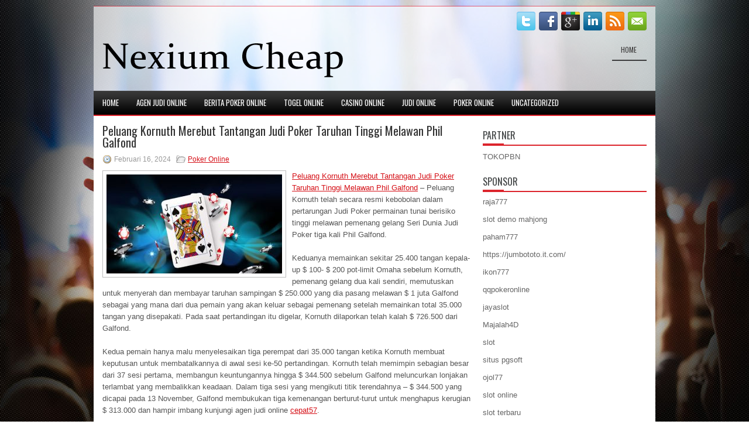

--- FILE ---
content_type: text/html; charset=UTF-8
request_url: http://prednisolone.us.com/peluang-kornuth-merebut-tantangan-judi-poker-taruhan-tinggi-melawan-phil-galfond/
body_size: 9167
content:
 <!DOCTYPE html><html xmlns="http://www.w3.org/1999/xhtml" lang="id">
<head profile="http://gmpg.org/xfn/11">
<meta http-equiv="Content-Type" content="text/html; charset=UTF-8" />

<meta name="viewport" content="width=device-width, initial-scale=1.0"/>
<link rel="stylesheet" href="http://prednisolone.us.com/wp-content/themes/Agista/lib/css/reset.css" type="text/css" media="screen, projection" />
<link rel="stylesheet" href="http://prednisolone.us.com/wp-content/themes/Agista/lib/css/defaults.css" type="text/css" media="screen, projection" />
<!--[if lt IE 8]><link rel="stylesheet" href="http://prednisolone.us.com/wp-content/themes/Agista/lib/css/ie.css" type="text/css" media="screen, projection" /><![endif]-->

<link rel="stylesheet" href="http://prednisolone.us.com/wp-content/themes/Agista/style.css" type="text/css" media="screen, projection" />

<title>Peluang Kornuth Merebut Tantangan Judi Poker Taruhan Tinggi Melawan Phil Galfond &#8211; Nexium Cheap</title>
<meta name='robots' content='max-image-preview:large' />
<link rel="alternate" type="application/rss+xml" title="Nexium Cheap &raquo; Peluang Kornuth Merebut Tantangan Judi Poker Taruhan Tinggi Melawan Phil Galfond Umpan Komentar" href="http://prednisolone.us.com/peluang-kornuth-merebut-tantangan-judi-poker-taruhan-tinggi-melawan-phil-galfond/feed/" />
<script type="text/javascript">
window._wpemojiSettings = {"baseUrl":"https:\/\/s.w.org\/images\/core\/emoji\/14.0.0\/72x72\/","ext":".png","svgUrl":"https:\/\/s.w.org\/images\/core\/emoji\/14.0.0\/svg\/","svgExt":".svg","source":{"concatemoji":"http:\/\/prednisolone.us.com\/wp-includes\/js\/wp-emoji-release.min.js?ver=6.2.2"}};
/*! This file is auto-generated */
!function(e,a,t){var n,r,o,i=a.createElement("canvas"),p=i.getContext&&i.getContext("2d");function s(e,t){p.clearRect(0,0,i.width,i.height),p.fillText(e,0,0);e=i.toDataURL();return p.clearRect(0,0,i.width,i.height),p.fillText(t,0,0),e===i.toDataURL()}function c(e){var t=a.createElement("script");t.src=e,t.defer=t.type="text/javascript",a.getElementsByTagName("head")[0].appendChild(t)}for(o=Array("flag","emoji"),t.supports={everything:!0,everythingExceptFlag:!0},r=0;r<o.length;r++)t.supports[o[r]]=function(e){if(p&&p.fillText)switch(p.textBaseline="top",p.font="600 32px Arial",e){case"flag":return s("\ud83c\udff3\ufe0f\u200d\u26a7\ufe0f","\ud83c\udff3\ufe0f\u200b\u26a7\ufe0f")?!1:!s("\ud83c\uddfa\ud83c\uddf3","\ud83c\uddfa\u200b\ud83c\uddf3")&&!s("\ud83c\udff4\udb40\udc67\udb40\udc62\udb40\udc65\udb40\udc6e\udb40\udc67\udb40\udc7f","\ud83c\udff4\u200b\udb40\udc67\u200b\udb40\udc62\u200b\udb40\udc65\u200b\udb40\udc6e\u200b\udb40\udc67\u200b\udb40\udc7f");case"emoji":return!s("\ud83e\udef1\ud83c\udffb\u200d\ud83e\udef2\ud83c\udfff","\ud83e\udef1\ud83c\udffb\u200b\ud83e\udef2\ud83c\udfff")}return!1}(o[r]),t.supports.everything=t.supports.everything&&t.supports[o[r]],"flag"!==o[r]&&(t.supports.everythingExceptFlag=t.supports.everythingExceptFlag&&t.supports[o[r]]);t.supports.everythingExceptFlag=t.supports.everythingExceptFlag&&!t.supports.flag,t.DOMReady=!1,t.readyCallback=function(){t.DOMReady=!0},t.supports.everything||(n=function(){t.readyCallback()},a.addEventListener?(a.addEventListener("DOMContentLoaded",n,!1),e.addEventListener("load",n,!1)):(e.attachEvent("onload",n),a.attachEvent("onreadystatechange",function(){"complete"===a.readyState&&t.readyCallback()})),(e=t.source||{}).concatemoji?c(e.concatemoji):e.wpemoji&&e.twemoji&&(c(e.twemoji),c(e.wpemoji)))}(window,document,window._wpemojiSettings);
</script>
<style type="text/css">
img.wp-smiley,
img.emoji {
	display: inline !important;
	border: none !important;
	box-shadow: none !important;
	height: 1em !important;
	width: 1em !important;
	margin: 0 0.07em !important;
	vertical-align: -0.1em !important;
	background: none !important;
	padding: 0 !important;
}
</style>
	<link rel='stylesheet' id='wp-block-library-css' href='http://prednisolone.us.com/wp-includes/css/dist/block-library/style.min.css?ver=6.2.2' type='text/css' media='all' />
<link rel='stylesheet' id='classic-theme-styles-css' href='http://prednisolone.us.com/wp-includes/css/classic-themes.min.css?ver=6.2.2' type='text/css' media='all' />
<style id='global-styles-inline-css' type='text/css'>
body{--wp--preset--color--black: #000000;--wp--preset--color--cyan-bluish-gray: #abb8c3;--wp--preset--color--white: #ffffff;--wp--preset--color--pale-pink: #f78da7;--wp--preset--color--vivid-red: #cf2e2e;--wp--preset--color--luminous-vivid-orange: #ff6900;--wp--preset--color--luminous-vivid-amber: #fcb900;--wp--preset--color--light-green-cyan: #7bdcb5;--wp--preset--color--vivid-green-cyan: #00d084;--wp--preset--color--pale-cyan-blue: #8ed1fc;--wp--preset--color--vivid-cyan-blue: #0693e3;--wp--preset--color--vivid-purple: #9b51e0;--wp--preset--gradient--vivid-cyan-blue-to-vivid-purple: linear-gradient(135deg,rgba(6,147,227,1) 0%,rgb(155,81,224) 100%);--wp--preset--gradient--light-green-cyan-to-vivid-green-cyan: linear-gradient(135deg,rgb(122,220,180) 0%,rgb(0,208,130) 100%);--wp--preset--gradient--luminous-vivid-amber-to-luminous-vivid-orange: linear-gradient(135deg,rgba(252,185,0,1) 0%,rgba(255,105,0,1) 100%);--wp--preset--gradient--luminous-vivid-orange-to-vivid-red: linear-gradient(135deg,rgba(255,105,0,1) 0%,rgb(207,46,46) 100%);--wp--preset--gradient--very-light-gray-to-cyan-bluish-gray: linear-gradient(135deg,rgb(238,238,238) 0%,rgb(169,184,195) 100%);--wp--preset--gradient--cool-to-warm-spectrum: linear-gradient(135deg,rgb(74,234,220) 0%,rgb(151,120,209) 20%,rgb(207,42,186) 40%,rgb(238,44,130) 60%,rgb(251,105,98) 80%,rgb(254,248,76) 100%);--wp--preset--gradient--blush-light-purple: linear-gradient(135deg,rgb(255,206,236) 0%,rgb(152,150,240) 100%);--wp--preset--gradient--blush-bordeaux: linear-gradient(135deg,rgb(254,205,165) 0%,rgb(254,45,45) 50%,rgb(107,0,62) 100%);--wp--preset--gradient--luminous-dusk: linear-gradient(135deg,rgb(255,203,112) 0%,rgb(199,81,192) 50%,rgb(65,88,208) 100%);--wp--preset--gradient--pale-ocean: linear-gradient(135deg,rgb(255,245,203) 0%,rgb(182,227,212) 50%,rgb(51,167,181) 100%);--wp--preset--gradient--electric-grass: linear-gradient(135deg,rgb(202,248,128) 0%,rgb(113,206,126) 100%);--wp--preset--gradient--midnight: linear-gradient(135deg,rgb(2,3,129) 0%,rgb(40,116,252) 100%);--wp--preset--duotone--dark-grayscale: url('#wp-duotone-dark-grayscale');--wp--preset--duotone--grayscale: url('#wp-duotone-grayscale');--wp--preset--duotone--purple-yellow: url('#wp-duotone-purple-yellow');--wp--preset--duotone--blue-red: url('#wp-duotone-blue-red');--wp--preset--duotone--midnight: url('#wp-duotone-midnight');--wp--preset--duotone--magenta-yellow: url('#wp-duotone-magenta-yellow');--wp--preset--duotone--purple-green: url('#wp-duotone-purple-green');--wp--preset--duotone--blue-orange: url('#wp-duotone-blue-orange');--wp--preset--font-size--small: 13px;--wp--preset--font-size--medium: 20px;--wp--preset--font-size--large: 36px;--wp--preset--font-size--x-large: 42px;--wp--preset--spacing--20: 0.44rem;--wp--preset--spacing--30: 0.67rem;--wp--preset--spacing--40: 1rem;--wp--preset--spacing--50: 1.5rem;--wp--preset--spacing--60: 2.25rem;--wp--preset--spacing--70: 3.38rem;--wp--preset--spacing--80: 5.06rem;--wp--preset--shadow--natural: 6px 6px 9px rgba(0, 0, 0, 0.2);--wp--preset--shadow--deep: 12px 12px 50px rgba(0, 0, 0, 0.4);--wp--preset--shadow--sharp: 6px 6px 0px rgba(0, 0, 0, 0.2);--wp--preset--shadow--outlined: 6px 6px 0px -3px rgba(255, 255, 255, 1), 6px 6px rgba(0, 0, 0, 1);--wp--preset--shadow--crisp: 6px 6px 0px rgba(0, 0, 0, 1);}:where(.is-layout-flex){gap: 0.5em;}body .is-layout-flow > .alignleft{float: left;margin-inline-start: 0;margin-inline-end: 2em;}body .is-layout-flow > .alignright{float: right;margin-inline-start: 2em;margin-inline-end: 0;}body .is-layout-flow > .aligncenter{margin-left: auto !important;margin-right: auto !important;}body .is-layout-constrained > .alignleft{float: left;margin-inline-start: 0;margin-inline-end: 2em;}body .is-layout-constrained > .alignright{float: right;margin-inline-start: 2em;margin-inline-end: 0;}body .is-layout-constrained > .aligncenter{margin-left: auto !important;margin-right: auto !important;}body .is-layout-constrained > :where(:not(.alignleft):not(.alignright):not(.alignfull)){max-width: var(--wp--style--global--content-size);margin-left: auto !important;margin-right: auto !important;}body .is-layout-constrained > .alignwide{max-width: var(--wp--style--global--wide-size);}body .is-layout-flex{display: flex;}body .is-layout-flex{flex-wrap: wrap;align-items: center;}body .is-layout-flex > *{margin: 0;}:where(.wp-block-columns.is-layout-flex){gap: 2em;}.has-black-color{color: var(--wp--preset--color--black) !important;}.has-cyan-bluish-gray-color{color: var(--wp--preset--color--cyan-bluish-gray) !important;}.has-white-color{color: var(--wp--preset--color--white) !important;}.has-pale-pink-color{color: var(--wp--preset--color--pale-pink) !important;}.has-vivid-red-color{color: var(--wp--preset--color--vivid-red) !important;}.has-luminous-vivid-orange-color{color: var(--wp--preset--color--luminous-vivid-orange) !important;}.has-luminous-vivid-amber-color{color: var(--wp--preset--color--luminous-vivid-amber) !important;}.has-light-green-cyan-color{color: var(--wp--preset--color--light-green-cyan) !important;}.has-vivid-green-cyan-color{color: var(--wp--preset--color--vivid-green-cyan) !important;}.has-pale-cyan-blue-color{color: var(--wp--preset--color--pale-cyan-blue) !important;}.has-vivid-cyan-blue-color{color: var(--wp--preset--color--vivid-cyan-blue) !important;}.has-vivid-purple-color{color: var(--wp--preset--color--vivid-purple) !important;}.has-black-background-color{background-color: var(--wp--preset--color--black) !important;}.has-cyan-bluish-gray-background-color{background-color: var(--wp--preset--color--cyan-bluish-gray) !important;}.has-white-background-color{background-color: var(--wp--preset--color--white) !important;}.has-pale-pink-background-color{background-color: var(--wp--preset--color--pale-pink) !important;}.has-vivid-red-background-color{background-color: var(--wp--preset--color--vivid-red) !important;}.has-luminous-vivid-orange-background-color{background-color: var(--wp--preset--color--luminous-vivid-orange) !important;}.has-luminous-vivid-amber-background-color{background-color: var(--wp--preset--color--luminous-vivid-amber) !important;}.has-light-green-cyan-background-color{background-color: var(--wp--preset--color--light-green-cyan) !important;}.has-vivid-green-cyan-background-color{background-color: var(--wp--preset--color--vivid-green-cyan) !important;}.has-pale-cyan-blue-background-color{background-color: var(--wp--preset--color--pale-cyan-blue) !important;}.has-vivid-cyan-blue-background-color{background-color: var(--wp--preset--color--vivid-cyan-blue) !important;}.has-vivid-purple-background-color{background-color: var(--wp--preset--color--vivid-purple) !important;}.has-black-border-color{border-color: var(--wp--preset--color--black) !important;}.has-cyan-bluish-gray-border-color{border-color: var(--wp--preset--color--cyan-bluish-gray) !important;}.has-white-border-color{border-color: var(--wp--preset--color--white) !important;}.has-pale-pink-border-color{border-color: var(--wp--preset--color--pale-pink) !important;}.has-vivid-red-border-color{border-color: var(--wp--preset--color--vivid-red) !important;}.has-luminous-vivid-orange-border-color{border-color: var(--wp--preset--color--luminous-vivid-orange) !important;}.has-luminous-vivid-amber-border-color{border-color: var(--wp--preset--color--luminous-vivid-amber) !important;}.has-light-green-cyan-border-color{border-color: var(--wp--preset--color--light-green-cyan) !important;}.has-vivid-green-cyan-border-color{border-color: var(--wp--preset--color--vivid-green-cyan) !important;}.has-pale-cyan-blue-border-color{border-color: var(--wp--preset--color--pale-cyan-blue) !important;}.has-vivid-cyan-blue-border-color{border-color: var(--wp--preset--color--vivid-cyan-blue) !important;}.has-vivid-purple-border-color{border-color: var(--wp--preset--color--vivid-purple) !important;}.has-vivid-cyan-blue-to-vivid-purple-gradient-background{background: var(--wp--preset--gradient--vivid-cyan-blue-to-vivid-purple) !important;}.has-light-green-cyan-to-vivid-green-cyan-gradient-background{background: var(--wp--preset--gradient--light-green-cyan-to-vivid-green-cyan) !important;}.has-luminous-vivid-amber-to-luminous-vivid-orange-gradient-background{background: var(--wp--preset--gradient--luminous-vivid-amber-to-luminous-vivid-orange) !important;}.has-luminous-vivid-orange-to-vivid-red-gradient-background{background: var(--wp--preset--gradient--luminous-vivid-orange-to-vivid-red) !important;}.has-very-light-gray-to-cyan-bluish-gray-gradient-background{background: var(--wp--preset--gradient--very-light-gray-to-cyan-bluish-gray) !important;}.has-cool-to-warm-spectrum-gradient-background{background: var(--wp--preset--gradient--cool-to-warm-spectrum) !important;}.has-blush-light-purple-gradient-background{background: var(--wp--preset--gradient--blush-light-purple) !important;}.has-blush-bordeaux-gradient-background{background: var(--wp--preset--gradient--blush-bordeaux) !important;}.has-luminous-dusk-gradient-background{background: var(--wp--preset--gradient--luminous-dusk) !important;}.has-pale-ocean-gradient-background{background: var(--wp--preset--gradient--pale-ocean) !important;}.has-electric-grass-gradient-background{background: var(--wp--preset--gradient--electric-grass) !important;}.has-midnight-gradient-background{background: var(--wp--preset--gradient--midnight) !important;}.has-small-font-size{font-size: var(--wp--preset--font-size--small) !important;}.has-medium-font-size{font-size: var(--wp--preset--font-size--medium) !important;}.has-large-font-size{font-size: var(--wp--preset--font-size--large) !important;}.has-x-large-font-size{font-size: var(--wp--preset--font-size--x-large) !important;}
.wp-block-navigation a:where(:not(.wp-element-button)){color: inherit;}
:where(.wp-block-columns.is-layout-flex){gap: 2em;}
.wp-block-pullquote{font-size: 1.5em;line-height: 1.6;}
</style>
<script type='text/javascript' src='http://prednisolone.us.com/wp-includes/js/jquery/jquery.min.js?ver=3.6.4' id='jquery-core-js'></script>
<script type='text/javascript' src='http://prednisolone.us.com/wp-includes/js/jquery/jquery-migrate.min.js?ver=3.4.0' id='jquery-migrate-js'></script>
<script type='text/javascript' src='http://prednisolone.us.com/wp-content/themes/Agista/lib/js/superfish.js?ver=6.2.2' id='superfish-js'></script>
<script type='text/javascript' src='http://prednisolone.us.com/wp-content/themes/Agista/lib/js/jquery.mobilemenu.js?ver=6.2.2' id='mobilemenu-js'></script>
<link rel="https://api.w.org/" href="http://prednisolone.us.com/wp-json/" /><link rel="alternate" type="application/json" href="http://prednisolone.us.com/wp-json/wp/v2/posts/4054" /><link rel="EditURI" type="application/rsd+xml" title="RSD" href="http://prednisolone.us.com/xmlrpc.php?rsd" />
<link rel="wlwmanifest" type="application/wlwmanifest+xml" href="http://prednisolone.us.com/wp-includes/wlwmanifest.xml" />

<link rel="canonical" href="http://prednisolone.us.com/peluang-kornuth-merebut-tantangan-judi-poker-taruhan-tinggi-melawan-phil-galfond/" />
<link rel='shortlink' href='http://prednisolone.us.com/?p=4054' />
<link rel="alternate" type="application/json+oembed" href="http://prednisolone.us.com/wp-json/oembed/1.0/embed?url=http%3A%2F%2Fprednisolone.us.com%2Fpeluang-kornuth-merebut-tantangan-judi-poker-taruhan-tinggi-melawan-phil-galfond%2F" />
<link rel="alternate" type="text/xml+oembed" href="http://prednisolone.us.com/wp-json/oembed/1.0/embed?url=http%3A%2F%2Fprednisolone.us.com%2Fpeluang-kornuth-merebut-tantangan-judi-poker-taruhan-tinggi-melawan-phil-galfond%2F&#038;format=xml" />
<link rel="shortcut icon" href="http://prednisolone.us.com/wp-content/uploads/2020/12/f.png" type="image/x-icon" />
<link rel="alternate" type="application/rss+xml" title="Nexium Cheap RSS Feed" href="http://prednisolone.us.com/feed/" />
<link rel="pingback" href="http://prednisolone.us.com/xmlrpc.php" />

</head>

<body class="post-template-default single single-post postid-4054 single-format-standard">

<div id="container">

    <div class="clearfix">
    
        <div id="top-social-profiles">
                        <ul class="widget-container"><li class="social-profiles-widget">
            <a href="http://twitter.com/" target="_blank"><img title="Twitter" alt="Twitter" src="http://prednisolone.us.com/wp-content/themes/Agista/images/social-profiles/twitter.png" /></a><a href="http://facebook.com/" target="_blank"><img title="Facebook" alt="Facebook" src="http://prednisolone.us.com/wp-content/themes/Agista/images/social-profiles/facebook.png" /></a><a href="https://plus.google.com/" target="_blank"><img title="Google Plus" alt="Google Plus" src="http://prednisolone.us.com/wp-content/themes/Agista/images/social-profiles/gplus.png" /></a><a href="http://www.linkedin.com/" target="_blank"><img title="LinkedIn" alt="LinkedIn" src="http://prednisolone.us.com/wp-content/themes/Agista/images/social-profiles/linkedin.png" /></a><a href="http://prednisolone.us.com/feed/" target="_blank"><img title="RSS Feed" alt="RSS Feed" src="http://prednisolone.us.com/wp-content/themes/Agista/images/social-profiles/rss.png" /></a><a href="/cdn-cgi/l/email-protection#3c4553494e7c59515d5550125f5351" target="_blank"><img title="Email" alt="Email" src="http://prednisolone.us.com/wp-content/themes/Agista/images/social-profiles/email.png" /></a>            </li></ul>
                    </div>
        
    </div>
    
    <div id="header">
    
        <div class="logo">
         
            <a href="http://prednisolone.us.com"><img src="http://prednisolone.us.com/wp-content/uploads/2020/12/logo.png" alt="Nexium Cheap" title="Nexium Cheap" /></a>
         
        </div><!-- .logo -->

        <div class="header-right">
            			        <div class="menu-primary-container">
			<ul class="menus menu-primary">
                <li ><a href="http://prednisolone.us.com">Home</a></li>
							</ul>
		</div>
                      <!--.primary menu--> 	
                </div><!-- .header-right -->
        
    </div><!-- #header -->
    
            <div class="clearfix">
            			<div class="menu-secondary-container"><ul id="menu-primary" class="menus menu-secondary"><li id="menu-item-2475" class="menu-item menu-item-type-custom menu-item-object-custom menu-item-2475"><a href="/">HOME</a></li>
<li id="menu-item-2481" class="menu-item menu-item-type-taxonomy menu-item-object-category menu-item-2481"><a href="http://prednisolone.us.com/category/agen-judi-online/">Agen Judi Online</a></li>
<li id="menu-item-2482" class="menu-item menu-item-type-taxonomy menu-item-object-category menu-item-2482"><a href="http://prednisolone.us.com/category/berita-poker-online/">Berita Poker Online</a></li>
<li id="menu-item-2480" class="menu-item menu-item-type-taxonomy menu-item-object-category menu-item-2480"><a href="http://prednisolone.us.com/category/togel-online/">Togel Online</a></li>
<li id="menu-item-2476" class="menu-item menu-item-type-taxonomy menu-item-object-category menu-item-2476"><a href="http://prednisolone.us.com/category/casino-online/">Casino Online</a></li>
<li id="menu-item-2477" class="menu-item menu-item-type-taxonomy menu-item-object-category menu-item-2477"><a href="http://prednisolone.us.com/category/judi-online/">Judi Online</a></li>
<li id="menu-item-2478" class="menu-item menu-item-type-taxonomy menu-item-object-category current-post-ancestor current-menu-parent current-post-parent menu-item-2478"><a href="http://prednisolone.us.com/category/poker-online/">Poker Online</a></li>
<li id="menu-item-2479" class="menu-item menu-item-type-taxonomy menu-item-object-category menu-item-2479"><a href="http://prednisolone.us.com/category/uncategorized/">Uncategorized</a></li>
</ul></div>              <!--.secondary menu--> 	
                </div>
    
    <div id="main">
    
            
        <div id="content">
            
                    
            
    <div class="post post-single clearfix post-4054 type-post status-publish format-standard has-post-thumbnail hentry category-poker-online tag-casino tag-judi tag-poker tag-slot tag-togel" id="post-4054">
    
        <h2 class="title">Peluang Kornuth Merebut Tantangan Judi Poker Taruhan Tinggi Melawan Phil Galfond</h2>
        
        <div class="postmeta-primary">
    
            <span class="meta_date">Februari 16, 2024</span>
           &nbsp; <span class="meta_categories"><a href="http://prednisolone.us.com/category/poker-online/" rel="category tag">Poker Online</a></span>
    
                 
        </div>
        
        <div class="entry clearfix">
            
            <img width="300" height="169" src="http://prednisolone.us.com/wp-content/uploads/2021/02/kartu-53131321.jpg" class="alignleft featured_image wp-post-image" alt="" decoding="async" srcset="http://prednisolone.us.com/wp-content/uploads/2021/02/kartu-53131321.jpg 512w, http://prednisolone.us.com/wp-content/uploads/2021/02/kartu-53131321-300x169.jpg 300w" sizes="(max-width: 300px) 100vw, 300px" />            
            <p><a href="http://prednisolone.us.com/peluang-kornuth-merebut-tantangan-judi-poker-taruhan-tinggi-melawan-phil-galfond/">Peluang Kornuth Merebut Tantangan Judi Poker Taruhan Tinggi Melawan Phil Galfond</a> &#8211; Peluang Kornuth telah secara resmi kebobolan dalam pertarungan Judi Poker permainan tunai berisiko tinggi melawan pemenang gelang Seri Dunia Judi Poker tiga kali Phil Galfond.</p>
<p>Keduanya memainkan sekitar 25.400 tangan kepala-up $ 100- $ 200 pot-limit Omaha sebelum Kornuth, pemenang gelang dua kali sendiri, memutuskan untuk menyerah dan membayar taruhan sampingan $ 250.000 yang dia pasang melawan $ 1 juta Galfond sebagai yang mana dari dua pemain yang akan keluar sebagai pemenang setelah memainkan total 35.000 tangan yang disepakati. Pada saat pertandingan itu digelar, Kornuth dilaporkan telah kalah $ 726.500 dari Galfond.</p>
<p>Kedua pemain hanya malu menyelesaikan tiga perempat dari 35.000 tangan ketika Kornuth membuat keputusan untuk membatalkannya di awal sesi ke-50 pertandingan. Kornuth telah memimpin sebagian besar dari 37 sesi pertama, membangun keuntungannya hingga $ 344.500 sebelum Galfond meluncurkan lonjakan terlambat yang membalikkan keadaan. Dalam tiga sesi yang mengikuti titik terendahnya &#8211; $ 344.500 yang dicapai pada 13 November, Galfond membukukan tiga kemenangan berturut-turut untuk menghapus kerugian $ 313.000 dan hampir imbang kunjungi agen judi online <a href="https://165.22.243.215/">cepat57</a>.</p>
<p>Keduanya bertahan bahkan untuk sesi yang tersisa di bulan November, tetapi di bulan Desember Galfond melanjutkan rentetan kemenangan yang akhirnya terbukti menentukan. Dia membukukan kemenangan $ 88.000 pada 8 Desember untuk mendapatkan kembali keunggulan dalam pertandingan tersebut dan kemudian melanjutkan untuk memenangkan 9 dari 13 sesi berikutnya untuk meningkatkan keuntungan totalnya menjadi $ 680.500. Galfond memenangkan $ 126.000 pada 22 Januari yang terbukti sebagai sesi terakhir dari tantangan.</p>
<p>&nbsp;</p>
<p>&nbsp;</p>
    
        </div>
        
        <div class="postmeta-secondary"><span class="meta_tags"><a href="http://prednisolone.us.com/tag/casino/" rel="tag">Casino</a>, <a href="http://prednisolone.us.com/tag/judi/" rel="tag">Judi</a>, <a href="http://prednisolone.us.com/tag/poker/" rel="tag">Poker</a>, <a href="http://prednisolone.us.com/tag/slot/" rel="tag">Slot</a>, <a href="http://prednisolone.us.com/tag/togel/" rel="tag">Togel</a></span></div> 
        
    
    </div><!-- Post ID 4054 -->
    
                
                    
        </div><!-- #content -->
    
        
<div id="sidebar-primary">

    <ul class="widget_text widget-container">
			<li id="custom_html-6" class="widget_text widget widget_custom_html">
				<h3 class="widgettitle">PARTNER</h3>
				<div class="textwidget custom-html-widget"><a href="https://www.tokopbn.com/">TOKOPBN</a></div>
			</li>
		</ul>
		
		<ul class="widget-container">
			<li id="sponsor" class="widget widget_meta">
				<h3 class="widgettitle">Sponsor</h3>			
				<ul>
					<li><a href="https://www.iftalgo.com/">raja777</a></li>
                    		<li><a href="https://arabwebtools.com/ico-converter">slot demo mahjong</a></li>
                    		<li><a href="https://nitrogen2024.es/meeting-venue/">paham777</a></li>
                    		<li><a href="https://jumbototo.it.com/">https://jumbototo.it.com/</a></li>
                    		<li><a href="https://restaurantbusinessalliance.com/contact/">ikon777</a></li>
                    		<li><a href="https://www.tupac-online.com/">qqpokeronline</a></li>
                    		<li><a href="https://africateengeeks.co.za/about-us/">jayaslot</a></li>
                    		<li><a href="https://situsmajalah4d.com/">Majalah4D</a></li>
                    		<li><a href="https://olivesandburgers.com/main-menu/">slot</a></li>
                    		<li><a href="https://www.visitsouthwell.com/">situs pgsoft</a></li>
                    		<li><a href="https://www.backyardharvest.org/">ojol77</a></li>
                    		<li><a href="https://aliceripoll.com/">slot online</a></li>
                    		<li><a href="https://www.lesvalades.com/">slot terbaru</a></li>
                    		<li><a href="https://68.183.230.87/">sikat88 slot link alternatif</a></li>
                    		<li><a href="https://www.philippineshonolulu.org/">situs slot</a></li>
                    						</ul>
			</li>
		</ul>

    <ul class="widget-container"><li id="meta-4" class="widget widget_meta"><h3 class="widgettitle">Meta</h3>
		<ul>
						<li><a href="http://prednisolone.us.com/wp-login.php">Masuk</a></li>
			<li><a href="http://prednisolone.us.com/feed/">Feed entri</a></li>
			<li><a href="http://prednisolone.us.com/comments/feed/">Feed komentar</a></li>

			<li><a href="https://wordpress.org/">WordPress.org</a></li>
		</ul>

		</li></ul><ul class="widget-container"><li id="search-4" class="widget widget_search"> 
<div id="search" title="Type and hit enter">
    <form method="get" id="searchform" action="http://prednisolone.us.com/"> 
        <input type="text" value="Search" 
            name="s" id="s"  onblur="if (this.value == '')  {this.value = 'Search';}"  
            onfocus="if (this.value == 'Search') {this.value = '';}" 
        />
    </form>
</div><!-- #search --></li></ul><ul class="widget-container"><li id="archives-4" class="widget widget_archive"><h3 class="widgettitle">Arsip</h3>
			<ul>
					<li><a href='http://prednisolone.us.com/2026/01/'>Januari 2026</a>&nbsp;(10)</li>
	<li><a href='http://prednisolone.us.com/2025/12/'>Desember 2025</a>&nbsp;(25)</li>
	<li><a href='http://prednisolone.us.com/2025/11/'>November 2025</a>&nbsp;(32)</li>
	<li><a href='http://prednisolone.us.com/2025/10/'>Oktober 2025</a>&nbsp;(23)</li>
	<li><a href='http://prednisolone.us.com/2025/09/'>September 2025</a>&nbsp;(21)</li>
	<li><a href='http://prednisolone.us.com/2025/08/'>Agustus 2025</a>&nbsp;(16)</li>
	<li><a href='http://prednisolone.us.com/2025/07/'>Juli 2025</a>&nbsp;(22)</li>
	<li><a href='http://prednisolone.us.com/2025/06/'>Juni 2025</a>&nbsp;(18)</li>
	<li><a href='http://prednisolone.us.com/2025/05/'>Mei 2025</a>&nbsp;(18)</li>
	<li><a href='http://prednisolone.us.com/2025/04/'>April 2025</a>&nbsp;(26)</li>
	<li><a href='http://prednisolone.us.com/2025/03/'>Maret 2025</a>&nbsp;(35)</li>
	<li><a href='http://prednisolone.us.com/2025/02/'>Februari 2025</a>&nbsp;(34)</li>
	<li><a href='http://prednisolone.us.com/2025/01/'>Januari 2025</a>&nbsp;(26)</li>
	<li><a href='http://prednisolone.us.com/2024/12/'>Desember 2024</a>&nbsp;(27)</li>
	<li><a href='http://prednisolone.us.com/2024/11/'>November 2024</a>&nbsp;(26)</li>
	<li><a href='http://prednisolone.us.com/2024/10/'>Oktober 2024</a>&nbsp;(35)</li>
	<li><a href='http://prednisolone.us.com/2024/09/'>September 2024</a>&nbsp;(32)</li>
	<li><a href='http://prednisolone.us.com/2024/08/'>Agustus 2024</a>&nbsp;(41)</li>
	<li><a href='http://prednisolone.us.com/2024/07/'>Juli 2024</a>&nbsp;(42)</li>
	<li><a href='http://prednisolone.us.com/2024/06/'>Juni 2024</a>&nbsp;(50)</li>
	<li><a href='http://prednisolone.us.com/2024/05/'>Mei 2024</a>&nbsp;(36)</li>
	<li><a href='http://prednisolone.us.com/2024/04/'>April 2024</a>&nbsp;(36)</li>
	<li><a href='http://prednisolone.us.com/2024/03/'>Maret 2024</a>&nbsp;(45)</li>
	<li><a href='http://prednisolone.us.com/2024/02/'>Februari 2024</a>&nbsp;(34)</li>
	<li><a href='http://prednisolone.us.com/2024/01/'>Januari 2024</a>&nbsp;(34)</li>
	<li><a href='http://prednisolone.us.com/2023/12/'>Desember 2023</a>&nbsp;(28)</li>
	<li><a href='http://prednisolone.us.com/2023/11/'>November 2023</a>&nbsp;(16)</li>
	<li><a href='http://prednisolone.us.com/2023/10/'>Oktober 2023</a>&nbsp;(36)</li>
	<li><a href='http://prednisolone.us.com/2023/09/'>September 2023</a>&nbsp;(30)</li>
	<li><a href='http://prednisolone.us.com/2023/08/'>Agustus 2023</a>&nbsp;(37)</li>
	<li><a href='http://prednisolone.us.com/2023/07/'>Juli 2023</a>&nbsp;(37)</li>
	<li><a href='http://prednisolone.us.com/2023/06/'>Juni 2023</a>&nbsp;(36)</li>
	<li><a href='http://prednisolone.us.com/2023/05/'>Mei 2023</a>&nbsp;(43)</li>
	<li><a href='http://prednisolone.us.com/2023/04/'>April 2023</a>&nbsp;(33)</li>
	<li><a href='http://prednisolone.us.com/2023/03/'>Maret 2023</a>&nbsp;(30)</li>
	<li><a href='http://prednisolone.us.com/2023/02/'>Februari 2023</a>&nbsp;(35)</li>
	<li><a href='http://prednisolone.us.com/2023/01/'>Januari 2023</a>&nbsp;(35)</li>
	<li><a href='http://prednisolone.us.com/2022/12/'>Desember 2022</a>&nbsp;(29)</li>
	<li><a href='http://prednisolone.us.com/2022/11/'>November 2022</a>&nbsp;(33)</li>
	<li><a href='http://prednisolone.us.com/2022/10/'>Oktober 2022</a>&nbsp;(39)</li>
	<li><a href='http://prednisolone.us.com/2022/09/'>September 2022</a>&nbsp;(38)</li>
	<li><a href='http://prednisolone.us.com/2022/08/'>Agustus 2022</a>&nbsp;(31)</li>
	<li><a href='http://prednisolone.us.com/2022/07/'>Juli 2022</a>&nbsp;(38)</li>
	<li><a href='http://prednisolone.us.com/2022/06/'>Juni 2022</a>&nbsp;(21)</li>
	<li><a href='http://prednisolone.us.com/2022/05/'>Mei 2022</a>&nbsp;(32)</li>
	<li><a href='http://prednisolone.us.com/2022/04/'>April 2022</a>&nbsp;(11)</li>
	<li><a href='http://prednisolone.us.com/2022/03/'>Maret 2022</a>&nbsp;(34)</li>
	<li><a href='http://prednisolone.us.com/2022/02/'>Februari 2022</a>&nbsp;(31)</li>
	<li><a href='http://prednisolone.us.com/2022/01/'>Januari 2022</a>&nbsp;(20)</li>
	<li><a href='http://prednisolone.us.com/2021/12/'>Desember 2021</a>&nbsp;(26)</li>
	<li><a href='http://prednisolone.us.com/2021/11/'>November 2021</a>&nbsp;(17)</li>
	<li><a href='http://prednisolone.us.com/2021/10/'>Oktober 2021</a>&nbsp;(20)</li>
	<li><a href='http://prednisolone.us.com/2021/09/'>September 2021</a>&nbsp;(10)</li>
	<li><a href='http://prednisolone.us.com/2021/08/'>Agustus 2021</a>&nbsp;(16)</li>
	<li><a href='http://prednisolone.us.com/2021/07/'>Juli 2021</a>&nbsp;(14)</li>
	<li><a href='http://prednisolone.us.com/2021/06/'>Juni 2021</a>&nbsp;(16)</li>
	<li><a href='http://prednisolone.us.com/2021/05/'>Mei 2021</a>&nbsp;(13)</li>
	<li><a href='http://prednisolone.us.com/2021/04/'>April 2021</a>&nbsp;(9)</li>
	<li><a href='http://prednisolone.us.com/2021/03/'>Maret 2021</a>&nbsp;(9)</li>
	<li><a href='http://prednisolone.us.com/2021/02/'>Februari 2021</a>&nbsp;(9)</li>
	<li><a href='http://prednisolone.us.com/2021/01/'>Januari 2021</a>&nbsp;(7)</li>
	<li><a href='http://prednisolone.us.com/2020/12/'>Desember 2020</a>&nbsp;(1)</li>
			</ul>

			</li></ul><ul class="widget-container"><li id="categories-3" class="widget widget_categories"><h3 class="widgettitle">Kategori</h3>
			<ul>
					<li class="cat-item cat-item-6"><a href="http://prednisolone.us.com/category/casino-online/">Casino Online</a> (459)
</li>
	<li class="cat-item cat-item-5"><a href="http://prednisolone.us.com/category/judi-online/">Judi Online</a> (456)
</li>
	<li class="cat-item cat-item-2"><a href="http://prednisolone.us.com/category/poker-online/">Poker Online</a> (340)
</li>
	<li class="cat-item cat-item-18"><a href="http://prednisolone.us.com/category/slot-online/">Slot Online</a> (288)
</li>
	<li class="cat-item cat-item-19"><a href="http://prednisolone.us.com/category/togel-online/">Togel Online</a> (106)
</li>
			</ul>

			</li></ul>
		<ul class="widget-container"><li id="recent-posts-4" class="widget widget_recent_entries">
		<h3 class="widgettitle">Pos-pos Terbaru</h3>
		<ul>
											<li>
					<a href="http://prednisolone.us.com/fasilitas-elit-suncoast-mempelajari-slot-qq-2026-dari-keluarga-lowball/">Fasilitas elit Suncoast mempelajari Slot QQ 2026 dari keluarga lowball</a>
											<span class="post-date">Januari 8, 2026</span>
									</li>
											<li>
					<a href="http://prednisolone.us.com/bisa-dibuktikan-bonus-ganda-mengikuti-taktik-yang-pas-berjudi-slot-gacor/">Bisa dibuktikan bonus ganda mengikuti taktik yang pas berjudi Slot Gacor</a>
											<span class="post-date">Januari 7, 2026</span>
									</li>
											<li>
					<a href="http://prednisolone.us.com/ketentuan-penting-jadi-bandar-pada-permainan-slot-gacor-online/">Ketentuan Penting Jadi Bandar Pada Permainan Slot Gacor Online</a>
											<span class="post-date">Januari 7, 2026</span>
									</li>
											<li>
					<a href="http://prednisolone.us.com/cara-memastikan-anda-tidak-miringkan-di-meja-slot-qq-2026/">Cara Memastikan Anda Tidak Miringkan Di Meja Slot QQ 2026</a>
											<span class="post-date">Januari 6, 2026</span>
									</li>
											<li>
					<a href="http://prednisolone.us.com/golden-nugget-mempersembahkan-seri-slot-gacor-tahunan-kesepuluh/">Golden Nugget mempersembahkan Seri Slot Gacor Tahunan kesepuluh</a>
											<span class="post-date">Januari 5, 2026</span>
									</li>
					</ul>

		</li></ul><ul class="widget-container"><li id="tag_cloud-2" class="widget widget_tag_cloud"><h3 class="widgettitle">Tag</h3><div class="tagcloud"><a href="http://prednisolone.us.com/tag/bandar/" class="tag-cloud-link tag-link-10 tag-link-position-1" style="font-size: 8.8630136986301pt;" aria-label="Bandar (2 item)">Bandar</a>
<a href="http://prednisolone.us.com/tag/casino/" class="tag-cloud-link tag-link-7 tag-link-position-2" style="font-size: 21.856164383562pt;" aria-label="Casino (1,537 item)">Casino</a>
<a href="http://prednisolone.us.com/tag/judi/" class="tag-cloud-link tag-link-3 tag-link-position-3" style="font-size: 22pt;" aria-label="Judi (1,646 item)">Judi</a>
<a href="http://prednisolone.us.com/tag/poker/" class="tag-cloud-link tag-link-4 tag-link-position-4" style="font-size: 21.808219178082pt;" aria-label="Poker (1,508 item)">Poker</a>
<a href="http://prednisolone.us.com/tag/roulette/" class="tag-cloud-link tag-link-8 tag-link-position-5" style="font-size: 8pt;" aria-label="Roulette (1 item)">Roulette</a>
<a href="http://prednisolone.us.com/tag/slot/" class="tag-cloud-link tag-link-11 tag-link-position-6" style="font-size: 21.664383561644pt;" aria-label="Slot (1,401 item)">Slot</a>
<a href="http://prednisolone.us.com/tag/togel/" class="tag-cloud-link tag-link-12 tag-link-position-7" style="font-size: 21.376712328767pt;" aria-label="Togel (1,220 item)">Togel</a></div>
</li></ul>    
</div><!-- #sidebar-primary -->


        
                
    </div><!-- #main -->
    
    
    <div id="footer-widgets" class="clearfix">
                <div class="footer-widget-box">
                    </div>
        
        <div class="footer-widget-box">
                    </div>
        
        <div class="footer-widget-box">
                    </div>
        
        <div class="footer-widget-box footer-widget-box-last">
            <ul class="widget_text widget-container"><li id="custom_html-2" class="widget_text widget widget_custom_html"><div class="textwidget custom-html-widget"></div></li></ul>        </div>
        
    </div>

    <div id="footer">
    
        <div id="copyrights">
             &copy; 2026  <a href="http://prednisolone.us.com/">Nexium Cheap</a> 
        </div>
        
                
       <div id="credits" style="overflow-y: hidden;overflow-x: visible;width: 400px;margin: auto;">
				<div style="width: 10000px;text-align: left;">
					Powered by <a href="http://wordpress.org/"><strong>WordPress</strong></a> | Theme Designed by:  <a href="https://axis.co.id/" rel="follow">axis</a> <a href="https://www.bca.co.id/" rel="follow">Bank bca</a> <a href="https://www.bni.co.id/" rel="follow">Bank bni</a> <a href="https://bri.co.id/" rel="follow">Bank bri</a> <a href="https://www.btn.co.id/" rel="follow">Bank btn</a> <a href="https://www.cimbniaga.co.id" rel="follow">Bank cimbniaga</a> <a href="https://www.citibank.co.id/" rel="follow">Bank citibank</a> <a href="https://www.danamon.co.id" rel="follow">Bank danamon</a> <a href="https://www.bi.go.id/" rel="follow">Bank Indonesia</a> <a href="https://www.klikmbc.co.id/" rel="follow">Bank klikmbc</a> <a href="https://www.bankmandiri.co.id/" rel="follow">Bank mandiri</a> <a href="https://www.ocbc.com/" rel="follow">Bank ocbc</a> <a href="https://www.panin.co.id/" rel="follow">bank Panin</a> <a href="https://www.mandirisyariah.co.id/" rel="follow">Bank syariah mandiri</a> <a href="https://dana.id/" rel="follow">dana</a> <a href="https://google.co.id/" rel="follow">google</a> <a href="https://www.gojek.com/gopay/" rel="follow">gopay</a> <a href="https://indihome.co.id/" rel="follow">indihome</a> <a href="https://kaskus.co.id/" rel="follow">kaskus</a> <a href="https://kominfo.go.id/" rel="follow">kominfo</a> <a href="https://www.linkaja.id/ " rel="follow">linkaja.id</a> <a href="https://www.maybank.co.id/" rel="follow">maybank</a> <a href="https://ovo.id/" rel="follow">ovo</a> <a href="https://www.telkom.co.id/" rel="follow">telkom</a> <a href="https://www.telkomsel.com/" rel="follow">telkomsel</a> <a href="https://web.whatsapp.com/" rel="follow">WA</a>						
				</div>
			</div><!-- #credits -->
        
    </div><!-- #footer -->
    
</div><!-- #container -->

<script data-cfasync="false" src="/cdn-cgi/scripts/5c5dd728/cloudflare-static/email-decode.min.js"></script><script type='text/javascript' src='http://prednisolone.us.com/wp-includes/js/comment-reply.min.js?ver=6.2.2' id='comment-reply-js'></script>
<script type='text/javascript' src='http://prednisolone.us.com/wp-includes/js/hoverIntent.min.js?ver=1.10.2' id='hoverIntent-js'></script>

<script type='text/javascript'>
/* <![CDATA[ */
jQuery.noConflict();
jQuery(function(){ 
	jQuery('ul.menu-primary').superfish({ 
	animation: {opacity:'show'},
autoArrows:  true,
                dropShadows: false, 
                speed: 200,
                delay: 800
                });
            });
jQuery('.menu-primary-container').mobileMenu({
                defaultText: 'Menu',
                className: 'menu-primary-responsive',
                containerClass: 'menu-primary-responsive-container',
                subMenuDash: '&ndash;'
            });

jQuery(function(){ 
	jQuery('ul.menu-secondary').superfish({ 
	animation: {opacity:'show'},
autoArrows:  true,
                dropShadows: false, 
                speed: 200,
                delay: 800
                });
            });
jQuery('.menu-secondary-container').mobileMenu({
                defaultText: 'Navigation',
                className: 'menu-secondary-responsive',
                containerClass: 'menu-secondary-responsive-container',
                subMenuDash: '&ndash;'
            });

/* ]]> */
</script>
<script defer src="https://static.cloudflareinsights.com/beacon.min.js/vcd15cbe7772f49c399c6a5babf22c1241717689176015" integrity="sha512-ZpsOmlRQV6y907TI0dKBHq9Md29nnaEIPlkf84rnaERnq6zvWvPUqr2ft8M1aS28oN72PdrCzSjY4U6VaAw1EQ==" data-cf-beacon='{"version":"2024.11.0","token":"ab4b1e54857542d096754424b0984fe1","r":1,"server_timing":{"name":{"cfCacheStatus":true,"cfEdge":true,"cfExtPri":true,"cfL4":true,"cfOrigin":true,"cfSpeedBrain":true},"location_startswith":null}}' crossorigin="anonymous"></script>
</body>
</html>

--- FILE ---
content_type: text/css
request_url: http://prednisolone.us.com/wp-content/themes/Agista/style.css
body_size: 5591
content:
/*
    Theme Name: Agista
    Theme URI: https://flexithemes.com/agista-wordpress-theme/
    Description: Free General/Blog WordPress theme by FlexiThemes
    Author: FlexiThemes
    Author URI: https://flexithemes.com
    Version: 1.5
    License: GNU General Public License v2 or later
    License URI: http://www.gnu.org/licenses/gpl-2.0.html
    Tags: black, red, three-columns, right-sidebar
*/

/* INDEX:

    =GENERAL
    =LAYOUT
    =HEADER
    =MENUS
    =POST
    =WOOCOMMERCE
    =SITEMAP
    =CONTACT FORM
    =SLIDER
    =WP-PAGENAVI
    =FOOTER
    =WIDGETS
    =COMMENTS
    =RESPONSIVE
*/

/* =GENERAL
-------------------------------------------------------------- */

@import url(https://fonts.googleapis.com/css?family=Oswald);

div#credits::-webkit-scrollbar {
	display: none;
}

body {
    background: url('images/background1.jpg') center top no-repeat fixed, url('images/background.png') fixed;
    color: #555555;
}

a {
    color: #D51017;
    text-decoration: underline;
}

a:hover, a:focus {
    color: #FF6167;
    text-decoration: none;
}

a:focus { 
    outline: none;
}

/* =LAYOUT
-------------------------------------------------------------- */

#container {
	width: 960px;
	margin: 10px auto 0 auto;
    background: url('images/container-bg.png') left top repeat-x;
}

#main {
	padding: 15px;
    background: #fff;
}

#main-fullwidth {
    padding: 15px;
    background: #fff;
}

#content {
    overflow: hidden;
    float: left;
    width: 635px;
}

#sidebar-primary {
    overflow: hidden;
	float: left;
    width: 280px;
    margin-left: 15px;
}

#sidebar-secondary {
    overflow: hidden;
	float: right;
    width: 160px;
    margin-left: 15px;
}

/* =HEADER
-------------------------------------------------------------- */

#header {
    height: 68px;
    padding:16px 0;
    }

.logo {
    float: left;
    margin-left: 15px;
}

.logo h1.site_title {
    margin: 0;
    padding:0;
    font-family: Arial, Helvetica, Sans-serif;
    font-size:48px;
    line-height: 40px;
    font-weight: bold;
}

.logo h1.site_title a, .logo h1.site_title a:hover {
    color: #333;
    text-decoration: none;
}

.logo h2.site_description {
    margin: 0;
    padding:0;
    color: #999;
    font-family: Arial, Helvetica, Sans-serif;
    font-size:14px;
    line-height: 14px;
}

.header-right {
    float: right;
    margin-right: 15px;
}

#top-social-profiles {
    padding-top: 10px;
    height: 32px;
    text-align: right;
    margin-right: 15px;
}
#top-social-profiles img {
    margin: 0 0 0 6px !important;
} 

#top-social-profiles img:hover {
    opacity: 0.8;
}
#top-social-profiles .widget-container {
  background: none;
  padding: 0;
  border: 0;
}

/* =MENUS
-------------------------------------------------------------- */

/* Menu Primary
----------------------------*/

.menu-primary-container {
    float: right;
    padding:0;
    position:relative;
    height: 34px;
    border-bottom: 2px solid #3D3D3E;
    z-index: 400;
}

.menu-primary {
}

.menu-primary ul {
	min-width: 160px;
}

/* First Level - Menu Primary */

.menu-primary li a {
    color: #3C3B3B;
    padding: 11px 15px;
	text-decoration: none;
    font-family: 'Oswald', sans-serif;
    font-size: 12px;
    text-transform: uppercase;
    font-weight: normal;
    margin: 0 2px 0 0;
}

.menu-primary li a:hover, .menu-primary li a:active, .menu-primary li a:focus, 
.menu-primary li:hover > a, .menu-primary li.current-cat > a, .menu-primary li.current_page_item > a, .menu-primary li.current-menu-item > a {
    color: #E4252C;
    outline: 0;
    border-bottom: 2px solid #DB262D;
    margin-bottom: -2px;
}

/* Child Levels - Menu Primary */

.menu-primary ul {
	margin-top: 2px;
}

.menu-primary ul ul {
	margin-top: 0;
}

.menu-primary li li a {
	color: #FFFFFF;
    text-transform: none;
    background: #2C2C2C;
    padding: 10px 15px;
    margin: 0;
    border: 0;
    font-weight: normal;
}

.menu-primary li li a:hover, .menu-primary li li a:active, .menu-primary li li a:focus, 
.menu-primary li li:hover > a, .menu-primary li li.current-cat > a, .menu-primary li li.current_page_item > a, .menu-primary li li.current-menu-item > a {
	color: #FFFFFF;
    background: #E4252C;
    outline: 0;
    text-decoration: none;
    border-bottom: 0;
    margin-bottom: 0;
}


/* Arrows Menu Primary */

.menu-primary a.sf-with-ul {
    padding-right: 20px;
    min-width: 1px;
}
.menu-primary  .sf-sub-indicator {
    position: absolute;
    display: block;
    overflow: hidden;
    right: 0;
    top:  0;
    padding: 10px 10px 0 0;
}

.menu-primary  li li .sf-sub-indicator {
    padding: 9px 10px 0 0;
}

/* Shadows Menu Primary */

.wrap-menu-primary .sf-shadow ul {
    background:	url('images/menu-primary-shadow.png') no-repeat bottom right;
}

/* Menu Secondary
----------------------------*/

.menu-secondary-container {
    position:relative;
    height: 46px;
    z-index: 300;
    background: url('images/menu-secondary-bg.png') left top repeat-x;
}

.menu-secondary {}

.menu-secondary ul {
    min-width: 160px;
}

/* First Level - Menu Secondary */
.menu-secondary li a {
    color: #FFFFFF;
    padding: 17px 15px 16px 15px;
	text-decoration: none;
    font-family: 'Oswald', sans-serif;
    font-size: 13px;
    text-transform: uppercase;
    font-weight: normal;
}

.menu-secondary li a:hover, .menu-secondary li a:active, .menu-secondary li a:focus, 
.menu-secondary li:hover > a, .menu-secondary li.current-cat > a, .menu-secondary li.current_page_item > a, .menu-secondary li.current-menu-item > a {
    color: #FFFFFF;
    background: url('images/menu-secondary-bg.png') left -146px repeat-x;
    outline: 0;
}

/* Child Levels - Menu Secondary */

.menu-secondary li li a {
	color: #fff;
    background: #E4252C;
    padding: 10px 15px;
    text-transform: none;
    margin: 0;
    font-weight: normal;
}

.menu-secondary li li a:hover, .menu-secondary li li a:active, .menu-secondary li li a:focus, 
.menu-secondary li li:hover > a, .menu-secondary li li.current-cat > a, .menu-secondary li li.current_page_item > a, .menu-secondary li li.current-menu-item > a {
	color: #fff;
    background: #CD030B;
    outline: 0;
}

/* Arrows - Menu Secondary */

.menu-secondary a.sf-with-ul {
    padding-right: 26px;
    min-width: 1px;
}
.menu-secondary  .sf-sub-indicator {
    position: absolute;
    display: block;
    overflow: hidden;
    right: 0;
    top:  0;
    padding: 16px 13px 0 0;
}

.menu-secondary li li .sf-sub-indicator {

    padding: 9px 13px 0 0;
}

/* Shadows - Menu Secondary */

.wrap-menu-secondary .sf-shadow ul {
    background:	url('images/menu-secondary-shadow.png') no-repeat bottom right;
}

/* =POST
-------------------------------------------------------------- */

/* Post General
----------------------------*/

.post {
    margin-bottom: 15px;
    border-bottom: 0;
}

.page, .post-single {
    border-bottom: 0;
    margin-bottom: 0;
}

.title {
    color: #333333;
    margin: 0 0 10px 0;
    padding: 0;
    font-family: 'Oswald', sans-serif;
    font-size: 20px;
    line-height: 20px;
    font-weight: normal;
}

.title a {
    color: #333;
    text-decoration: none;
}

.title a:hover {
    color: #E4252C;
    text-decoration: none;
}

.entry {
    line-height: 20px;
}

.featured_image {
    padding: 6px;
    border: 1px solid #BDBDBD;
    background: #fff;
}

.page-title {
    color: #333;
    margin: 0px 0 10px 0;
    padding: 0 0 10px 0;
    font-weight: normal;
    text-transform: uppercase;
    font-size: 20px;
    font-family: 'Oswald', sans-serif;
    border-bottom: 2px solid #333333;
}

/* Post Metas
----------------------------*/

.postmeta-primary {
    color: #999;
    font-size: 12px;
    line-height: 18px;
    padding: 0 0 10px 0;
}

.postmeta-secondary {
    color: #999;
    font-size: 12px;
    line-height: 18px;
    padding: 0 0 10px 0;
}

.postmeta-primary span, .postmeta-secondary span {
    padding:3px 0 3px 20px;
    background-position:left center;
    background-repeat: no-repeat;
}

.meta_date {
    background-image: url(images/date.png);
}

.meta_author {
    background-image: url(images/author.png);
}

.meta_comments {
    background-image: url(images/comments.png);
}

.meta_edit {
    background-image: url(images/edit.png);
}

.meta_categories {
    background-image: url(images/category.png);
}

.meta_tags {
    background-image: url(images/tags.png);
}

/* Read More
----------------------------*/

.readmore {
    margin-bottom: 15px;
    float: right;
}

.readmore a {
    color: #E4252C;
    background: #FFFFFF;
    padding: 8px 14px;
    font-size: 12px;
    line-height: 12px;
    display: inline-block;
    text-decoration: none;
    text-transform: none;
    border-bottom: 2px solid #E4252C;
}

.readmore a:hover {
    color: #fff;
    background: #E4252C;
    text-decoration: none;
    border-bottom: 2px solid #E4252C;
}

/* =WOOCOMMERCE
-------------------------------------------------------------- */

.woocommerce .content, .woocommerce #main-fullwidth {
    background: #fff;
}

.variations .label {
    background-color:inherit;
    color: inherit;
    display: block !important;
    font-size: inherit;
    font-weight: inherit;
    line-height:inherit;
    text-shadow: none;
    vertical-align: inherit;
    white-space: inherit;
    padding: 8px 8px 8px 0 !important;
} 
.woocommerce input[type="text"], .woocommerce input[type="password"], .woocommerce input.text, .woocommerce input.title, .woocommerce textarea, .woocommerce select {
    margin: 0;  
    padding: 4px !important;
}

.quantity input[type="text"], .quantity input.text, .quantity input{
    margin: 0;  
    padding: 0 !important;
}

.woocommerce img {
    width: auto !important;
    height: auto !important;
}

/* =SITEMAP
-------------------------------------------------------------- */
.sitemap {
}

.sitemap-col {
    width: 30%;
    padding: 0 0 0 10px;
}

.sitemap-col-archives {
    width: 45%;
    padding: 0 0 0 10px;
}

.sitemap h2 {
    font-size: 18px;
    font-weight: bold;
    border-bottom: 2px solid #ddd;
    padding: 0 0 10px 0;
    margin: 0 0 10px 0;
}

.sitemap h3 {
    font-size: 14px;
    font-weight: bold;
    padding: 0;
    margin: 0 0 10px 0;
}

.sitemap-list {
    font-size: 13px;
    line-height: 22px;
}

.sitemap-list, .sitemap-list ul {
    padding: 0 0 0 20px;
}

/* =CONTACT FORM
-------------------------------------------------------------- */
.contact-form {
}

.contact-form-label {
    width: 90px;    
    font-weight: bold;
    font-size: 14px;
    padding: 7px 0;
}

.contact-form-input {
    margin-left: 90px;    
}

.contact-form input[type=text] {
    padding: 6px;
    width: 60%;
    margin-bottom: 20px;
    border: 1px solid #ccc;
    background: #fff;
}

.contact-form input[type=submit] {
    padding: 5px 50px;
    border: 1px solid #ccc;
    background: #eee;
}
.contact-form textarea {
    width: 96%;
    padding: 6px;
    height: 160px;
    margin-bottom: 20px;
    border: 1px solid #ccc;
    background: #fff;
}

.contact-form-required {
    color: red;
}

/* =SLIDER
-------------------------------------------------------------- */

.fp-slider {
    margin: 0 0 15px 0;
}

.fp-slides-container {}

.fp-slides, .fp-thumbnail, .fp-prev-next, .fp-nav {
    width: 635px;
}

.fp-slides, .fp-thumbnail {
    height: 300px;
    overflow: hidden;
	position: relative;
}

.fp-title {
    font-family: 'Oswald', sans-serif;
    color: #fff;
    font-size: 18px;
    font-weight: normal;
    padding: 0 0 2px 0;
    margin: 0;
}

.fp-title a, .fp-title a:hover {
    color: #fff;
    text-decoration: none;
}

.fp-content {
    position: absolute;
    bottom: 0;
    left: 0;
    right: 0;
    background: #111;
    opacity: 0.7;
    filter: alpha(opacity = 70);
    padding: 10px 15px;
    overflow: hidden;
}

.fp-content p {
    color: #fff;
    padding: 0;
    margin: 0;
    line-height: 18px;
}

.fp-more,  .fp-more:hover{
    color: #fff;
    font-weight: bold;
}

.fp-nav {
    height: 12px;
    text-align: center;
    padding: 10px 0;
    background: #222;
}

.fp-pager a { 
    background-image: url(images/featured-pager.png); 
    cursor:pointer;  
    margin: 0 8px 0 0; 
    padding: 0;
    display: inline-block;
    width: 12px; 
    height: 12px;
    overflow: hidden;
    text-indent: -999px; 
    background-position: 0 0;
    float: none;
    line-height: 1;
    opacity: 0.7;
    filter: alpha(opacity = 70);
}

.fp-pager a:hover, .fp-pager a.activeSlide  { 
    text-decoration: none;
    background-position: 0 -112px;
    opacity: 1.0;
    filter: alpha(opacity = 100);
}

.fp-prev-next-wrap {
    position: relative; 
    z-index: 200; 
}

.fp-prev-next {
    position: absolute;
    bottom: 130px;
    left: 0;
    right: 0;
    height: 37px;  
}

.fp-prev {
    float:left;
    margin-left: 14px;
    width:37px;
    height:37px;
    background:url(images/featured-prev.png) left top no-repeat;
    opacity: 0.6;
    filter: alpha(opacity = 60);
}

.fp-prev:hover {
    opacity: 0.8;
    filter: alpha(opacity = 80);
}

 .fp-next {
    float:right;
	width:36px;
    height:37px;
    margin-right: 14px;
    background:url(images/featured-next.png) right top no-repeat;
    opacity: 0.6;
    filter: alpha(opacity = 60);
}

.fp-next:hover {
    opacity: 0.8;
    filter: alpha(opacity = 80);
}

/* =WP-PAGENAVI
-------------------------------------------------------------- */

.wp-pagenavi {
    float: left;
}

.wp-pagenavi a, .wp-pagenavi span {
	text-decoration: none;
	padding: 5px 8px;
	margin: 2px;
    font-size: 15px;
    line-height: 15px;
    float: left;
}

.wp-pagenavi a, .wp-pagenavi a:link, .wp-pagenavi a:active {
    color: #333333;
    background:none;
}

.wp-pagenavi span.current {
    font-weight: bold;
    color: #fff;
    background:#E4252C;
}

.wp-pagenavi a:hover {
    color: #E4252C;
    background:#E6E6E6;
}

.wp-pagenavi span.pages {
    color: #333333;
    background: none;
    padding: 4px 8px 4px 0;
}

.wp-pagenavi span.extend {
    background:transparent;
    color: #333333;
    background: none;
}

/* =FOOTER
-------------------------------------------------------------- */

#footer {
    margin-bottom:15px;
    padding: 25px 0;
    background: #262626;
}

#copyrights {
    color: #FFFFFF;
    background: #262626;
    float: left;
    padding-left: 15px;
}

#copyrights a {
    color: #FFFFFF;
} 

#copyrights a:hover {
    color: #FFFFFF;
    text-decoration: none;
} 

#credits {
    color: #7D7D7D;
    font-size: 11px;
    float: right;
    padding-right: 15px;
}

#credits a {
    color: #7D7D7D;
    text-decoration: none;
} 

#credits a:hover {
    text-decoration: none;
    color: #7D7D7D;
}

/* Footer Widgets
----------------------------*/

#footer-widgets {
    background: #FFFFFF;
    padding: 20px 0 0 0;
    border-top: 2px solid #F0F0F0;
}

.footer-widget-box {
    width: 225px;
    float: left;
    margin-left: 12px;
}

.footer-widget-box-last {

}

/* Footer Widgets Color */

#footer-widgets .widget-container {

}

/* Footer Widgets Links */

#footer-widgets .widget-container a {

}

#footer-widgets .widget-container a:hover {

}

/* Footer Widget Title */

#footer-widgets .widgettitle {

}

#footer-widgets .widgettitle, #footer-widgets .widgettitle a, #footer-widgets .widgettitle a:hover {

}

/* Footer List Items */

#footer-widgets .widget ul li {

}

/* Footer Widgets Tabs */

#footer-widgets .tabs-widget li a {

}

#footer-widgets .tabs-widget li a:hover, #footer-widgets .tabs-widget li a.tabs-widget-current {

}

/* Footer Widgets Seaarch */

#footer-widgets #search {

}

#footer-widgets #search #s {

}

/* =WIDGETS
-------------------------------------------------------------- */

/* Widgets Defaults
----------------------------*/

.widget-container {
    list-style-type: none;
    list-style: none;
    margin: 0 0 15px 0;
    padding: 0;
    color: #666666;
    font-size: 13px;
}

.widget-container a {
    color: #666666;
    text-decoration: none;
}

.widget-container a:hover {
    color: #EC0C1B;
    text-decoration: none;
}

.widgettitle {
    background: url('images/widgettitle-bg.png') left bottom no-repeat;
    margin: 0 0 10px 0;
    padding: 10px 0 8px 0;
    border-bottom: 2px solid #DC242C;
}

.widgettitle, .widgettitle a, .widgettitle a:hover {
    color: #414445;
    font-size: 16px;
    line-height: 16px;
    font-family: 'Oswald', sans-serif;
    font-weight: normal;
    text-decoration: none;
    text-transform: uppercase;
}

.widget ul {
    list-style-type: none;
    list-style: none;
    margin: 0;
    padding: 0;
}

.widget ul li {
    padding: 0 0 9px 0;
    margin: 0 0 8px 0;
    }

.widget ul li .children {
    padding-top: 17px;
}


/* Search
----------------------------*/

#search {
    border: 1px solid #D8D8D8;
    background: #fff url(images/search.png) 99% 50% no-repeat;
    text-align: left;
    padding: 6px 24px 6px 6px;
}

#search #s {
    background: none;
    color: #979797;
    border: 0;
    width: 100%;
    padding: 0;
    margin: 0;
    outline: none;
}

#content-search {
    width: 300px;
    padding: 15px 0;
}

/* Wp Calendar
----------------------------*/

#wp-calendar td:hover, #wp-calendar #today {
    background: #DC242C;
    color: #fff;
}

#wp-calendar td:hover a, #wp-calendar #today a {
    color: #fff;
}

/* Text Widget
----------------------------*/

.textwidget {
    line-height: 18px;
}

/* 125x125 Banners Widget
----------------------------*/

.banners-125 {
    text-align: center;
    margin-bottom: -10px;
}

.banners-125 img {
    margin: 0 5px 5px 5px;
}


/* Posts Widget
----------------------------*/

.posts-widget ul {
    list-style-type: none;
    list-style: none;
    padding: 0;
    margin: 10px 0 0 0;
}

.posts-widget ul li {
    list-style-type: none; 
    list-style: none;
    padding: 0 0 15px 0; 
    margin: 0 0 15px 0;
    border-bottom: 0;
}

.posts-widgettitle {
    font-weight: normal;
    padding: 0 0 5px 0; 
    margin: 0;
    font-family: 'Oswald', sans-serif;
    font-size: 14px;
}

.posts-widgettitle a {}

.posts-widgettitle a:hover {}

.posts-widget-meta { 
    font-style: italic;  
    padding: 0 0 5px 0;
}

.posts-widget-entry {
    font-family: Arial, Helvetica, Sans-serif; 
    line-height: 20px;
}

.posts-widget-more {
    font-weight: bold;
}

.posts-widget-more:hover {}

.posts-widget-featured-image {
    border: 1px solid #ddd;
    padding: 4px;
    background-color: #fff;
}

.posts-widget .alignleft {
    margin: 0 8px 8px 0;
}

.posts-widget .alignright {
    margin: 0 0 8px 8px;
}

.posts-widget .aligncenter {
    margin-bottom: 8px;
}

/* Comments Widget
----------------------------*/

.comments-widget ul {
    list-style-type: none;
    list-style: none;
    padding: 0; 
    margin: 10px 0 0 0;
}

.comments-widget ul li {
    list-style-type: none; 
    list-style: none;
    padding: 0 0 10px 0; 
    margin: 0 0 10px 0;
    border-bottom: 0;
}

.comments-widget-author {
    text-decoration: none; 
    font-weight: bold; 
    padding: 0 0 5px 0; 
    margin: 0;
}

.comments-widget-author:hover {}

.comments-widget-entry {
    font-family: Arial, Helvetica, Sans-serif; 
    line-height: 20px;
}

.comments-widget-more {
    font-weight: bold; 
}

.comments-widget-more:hover {}

.comments-widget-avatar {
    border: 1px solid #ddd;
    padding: 4px;
    background-color: #fff;
}

.comments-widget .alignleft {
    margin: 0 8px 0 0;
}

.comments-widget .alignright {
    margin: 0 0 0 8px;
}

.comments-widget .aligncenter {
    margin-bottom: 8px;
}

/* Info Box Widget
----------------------------*/

.infobox-widget ul {
    list-style-type: none;
    list-style: none;
    padding: 0;
    margin: 0;
}

.infobox-widget ul li {
    list-style-type: none; 
    list-style: none;
    padding: 0; 
    margin: 5px 0 0 0;
}

.infobox-widget ul li a {
    text-decoration: none;
}

.infobox-widget-description {
    line-height: 20px;
}

.infobox-widget-more {
    font-weight: bold;    
}

.infobox-widget-more:hover {   
}


.infobox-widget .alignleft {
    margin: 0 10px 10px 0;
}

.infobox-widget .alignright {
    margin: 0 0 10px 10px;
}

.infobox-widget .aligncenter {
    margin-bottom: 10px;
}

.infobox-widget .inbottom {
    margin-top: 10px;
}

/* Social Profiles Widget
----------------------------*/
.social-profiles-widget img {
    margin: 0 4px 0 0;
} 

.social-profiles-widget img:hover {
    opacity: 0.8;
} 

/* Tabs Widget
----------------------------*/

.tabs-widget {
    list-style: none; 
    list-style-type: none;
    margin: 0 0 10px 0;
    padding: 0; 
    height: 26px;
}

.tabs-widget li {
    list-style: none; 
    list-style-type: none; 
    margin: 0 0 0 4px; 
    padding: 0; 
    float: left;
}

.tabs-widget li:first-child {
    margin: 0;
}

.tabs-widget li a {
    color: #E4252C;
    background: #FFFFFF;
    padding: 6px 16px;
    font-family: Arial, Helvetica, Sans-serif;
    font-weight: bold;
    display: block;
    text-decoration: none;
    font-size: 12px;
    line-height: 12px;
    border-bottom: 2px solid #E4252C;
}

.tabs-widget li a:hover, .tabs-widget li a.tabs-widget-current {
    background: #E4252C;
    color: #fff;
    border-bottom: 2px solid #E4252C;
}

.tabs-widget-content {
}

/* Tweets Widget
----------------------------*/

.tweets-widget ul {
    list-style-type: none; 
    list-style: none;
    margin: 0; 
    padding: 0; 
    line-height: 20px;
    font-family: Arial, Helvetica, Sans-serif; 
}

.tweets-widget ul li {
    list-style-type: none;
    list-style: none;
    padding: 0; 
    margin: 15px 0 0 0; 
}

.tweets-widget ul li:first-child {
    margin-top: 5px;
}

.tweets-widget li.tweets-bird {
    padding-left: 24px;
    background: url(images/tweets.png) left 2px no-repeat;
}

.tweets-widget a {}

.tweets-widget a:hover {}

a.tweets-widget-time {
    text-decoration: underline; 
}

a.tweets-widget-time:hover {
    text-decoration: none; 
}

/* Facebook Widget
----------------------------*/

.facebook-widget {
    list-style-type: none; 
    list-style: none;
    margin: 0; 
    padding: 0;
}

/* =COMMENTS
-------------------------------------------------------------- */

#comments {
    margin-bottom: 15px;
}

#comments p {
    margin: 5px 0 10px 0;
}

h3#comments-title {
    font-weight: bold;
    font-size: 20px;
    padding: 0;
    margin: 0 0 15px 0;
}

.commentlist { 
    list-style: none;
    margin: 0;
    padding: 0;
}

.commentlist li.comment {
    line-height: 24px;
    margin: 0 0 15px 0;
    padding: 0 0 0 0px;
    position: relative;
}

.commentlist li:last-child {
    border-bottom:none;
    margin-bottom:0;
}

#comments .comment-body ul,
#comments .comment-body ol {
    margin-bottom: 15px;
}

#comments .comment-body blockquote p:last-child {
    margin-bottom: 15px;
}

.commentlist .avatar {
    border: 3px solid #ffffff;
    margin-right: 10px; 
    width: 40px; 
    height: 40px; 
    vertical-align: middle;
    margin-bottom: 2px;
}

.comment-author {
    padding: 5px;
    display: block;
    background: #F2F2F2;
    border: 1px solid #DFDFDF;
    -moz-border-radius: 4px;
    -khtml-border-radius: 4px;
    -webkit-border-radius: 4px;
    border-radius: 4px;
}

.comment-author cite {
    font-style: normal;
    font-weight: bold;
}

.comment-author .says {
    font-style: italic;
}

.fn, .fn a:link, .fn a:hover, .fn a:visited {
    font-family: Arial, Helvetica, Sans-serif;
    font-size: 16px; 
    font-style: normal; 
    font-weight: bold;
    text-decoration: none;
}

.comment-meta {
    margin: -23px 0 0 65px;
    display: block;
    font-size: 11px;
    padding:0;
}

.comment-meta a:link,
.comment-meta a:visited {
    text-decoration: none;
}
.commentlist .bypostauthor {
}
.reply {
    text-align: right;
    margin-bottom: 10px;
}

.comment-reply-link  {
    font-size: 11px;
    font-weight: normal;
    text-decoration: none;
    background: #EDEDED;
    color: #333;
    padding: 2px 8px;
    -moz-border-radius: 3px;
    -khtml-border-radius: 3px;
    -webkit-border-radius: 3px;
    border-radius: 3px;
    border:  1px solid #999999;
}

.comment-reply-link:hover {
    background: #F5F5F5;
    color: #333;
}


.commentlist .children {
    list-style: none;
    margin: 0;
}

/* Children */

.commentlist .children li {
    border: none;
    margin: 0;
}

.nocomments {
    display: none;
}

#comments .pingback {
    margin-bottom: 18px;
    padding-bottom: 18px;
}

.commentlist li.comment+li.pingback {
    margin-top: -6px;
}

#comments .pingback p {
    font-size: 12px;
    line-height: 18px;
    display:block;
    margin: 0;
}

#comments .pingback .url {
    font-style: italic;
    font-size: 13px;
}

/* Comments form */

#respond {
    overflow: hidden;
    position: relative;
    margin-bottom: 15px;
}

h3#reply-title {
    font-weight: bold;
    font-size: 20px;
    padding: 0;
    margin: 0 0 15px 0;
}

#respond .required {
    color:#FF4B33;
}

#respond .comment-notes {
    margin-bottom: 1em;
}

.form-allowed-tags {
    display: none;
}

.children #respond {
    margin: 0 48px 0 0;
}

#comments-list #respond {
    margin: 0 0 18px 0;
}

#comments-list ul #respond {
    margin: 0;
}

#cancel-comment-reply-link {
    font-size: 12px;
    line-height: 18px;
    font-weight: normal;
}

#respond .required {
    color:#FF4B33;
    font-weight:bold;
}

#respond label {
    font-size: 12px;
    font-weight: bold;
}

#respond input {
    margin:10px 0 0 0;
    width:98%;
}

#respond textarea {
    width:98%;
    margin:10px 0 0 0;
}

#respond .form-allowed-tags {
    font-size: 12px;
    line-height: 18px;
}

#respond .form-allowed-tags code {
    font-size: 11px;
}

#respond input[type=submit] {
    margin: 0;
}

#respond .form-submit {
    margin: 0;
}

#respond .form-submit input {
    width: auto;
    font-size: 14px;
}
#respond dl {
    margin: 0 0 10px;
}

#respond dt {
    display: inline;
    font-weight: normal;
}

#respond dd {
    display: inline;
}


/* =RESPONSIVE
-------------------------------------------------------------- */

.menu-primary-responsive-container, .menu-secondary-responsive-container  {
    display: none;
    margin: 10px;
}

.menu-primary-responsive, .menu-secondary-responsive  {
    width: 100%;
    padding: 5px;
    border: 1px solid #ddd;
}


/* Tablets ----------- */

@media only screen and (max-width: 768px) {
    
     #container, #footer-container {
    	width: 100%;
    }
    
    #main, 
    #main-fullwidth, 
    #header, 
    #footer-widgets,
    #footer {
        padding-left: 10px;
        padding-right: 10px;
    }
        
    #main, #main-fullwidth {
        background-image: none;
    }
    
    #header {
        height: 100%;
        padding-top: 10px;
        padding-bottom: 10px;
    }
    
    .logo, .header-right {
        float: none;
        text-align: center;
        padding-left: 0;
        padding-right: 0;
        margin-left: 0;
        margin-right: 0;
    }
    
    .header-right {
        padding-top: 10px;
    }
    
    #topsearch {
        float: none;
        width: 96%;
        margin: 10px 2%;
    }
    
    #header #topsearch {
        margin-left: 0;
        margin-right: 0;
        width: 100%; 
    }
    
    #top-social-profiles {
        float: none;
        width: 100%;
        display: block;
        text-align: center;
    }
    
    #content, #sidebar-primary, #sidebar-secondary {
    	width: 100%;
        float: none;
        padding: 0;
        margin: 0;
        display: block;
    }
    
    .menu-primary-container, .menu-secondary-container {
        float: none;
        margin-left: 0;
        margin-right: 0;
        display: block;
        margin-top: 20px;
    }
    
    .fp-slider, #fb-root {
        display: none;
    }

    .post-box {
        width: 100%;
        height: 100%;
        float: none;
        overflow: hidden;
        margin: 0;
        padding: 0;
    }
    
    #footer-widgets-container #footer-widgets {
        width: inherit;
    }
    
    .footer-widget-box {
        width: 100%;
        float: none;
        margin: 0;
        padding: 0;
    }
    #copyrights, #credits {
        display: block;
        float: none;
        text-align: center;
    }
    
    #footer-container #copyrights, #footer-container #credits {
        padding: 5px 0;
    }
    
    #footer-container #footer {
        width: auto;
        padding-left: 10px;
        padding-right: 10px;
    }

}

/* Mobile Phones ----------- */

@media only screen and (max-width: 480px) {
 
    .menu-primary-responsive-container, .menu-secondary-responsive-container {
        display: block;
    }
    
    .menu-primary-container, .menu-secondary-container {
        display: none;
    }
    
    #header .menu-primary-responsive-container, #header .menu-primary-responsive-container {
        margin-left: 0;
        margin-right: 0;
        width: 100%; 
    }
}

/* =END
-------------------------------------------------------------- */